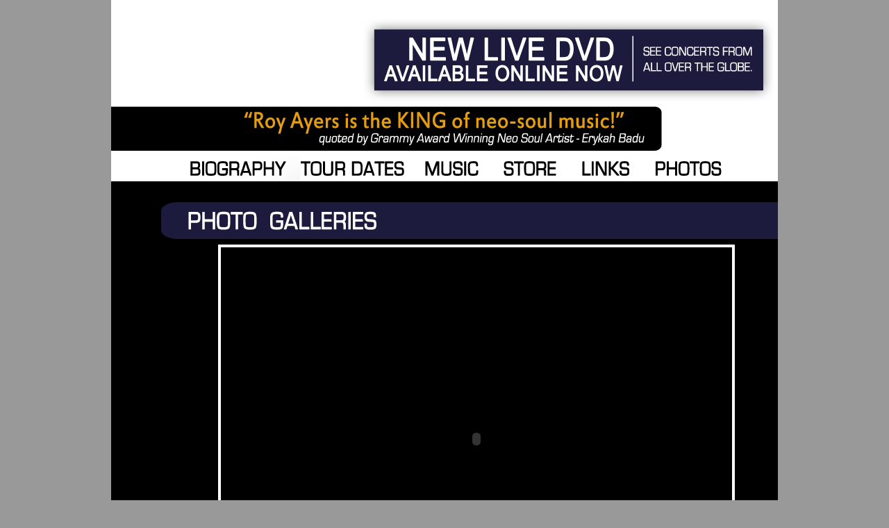

--- FILE ---
content_type: text/html; charset=utf-8
request_url: http://royayers.net/Photos.aspx
body_size: 16148
content:

<!DOCTYPE html PUBLIC "-//W3C//DTD XHTML 1.0 Transitional//EN" "http://www.w3.org/TR/xhtml1/DTD/xhtml1-transitional.dtd">
<html xmlns="http://www.w3.org/1999/xhtml" >
	<head><link href="/App_Themes_NoParse/Default/Default.css?LM=201011031" rel="stylesheet" type="text/css" /><title>
	Roy Ayers
</title>
	
<script language="JavaScript" type="text/javascript">
<!--
//v1.7
// Flash Player Version Detection
// Detect Client Browser type
// Copyright 2005-2008 Adobe Systems Incorporated.  All rights reserved.
var isIE  = (navigator.appVersion.indexOf("MSIE") != -1) ? true : false;
var isWin = (navigator.appVersion.toLowerCase().indexOf("win") != -1) ? true : false;
var isOpera = (navigator.userAgent.indexOf("Opera") != -1) ? true : false;
function ControlVersion()
{
	var version;
	var axo;
	var e;
	// NOTE : new ActiveXObject(strFoo) throws an exception if strFoo isn't in the registry
	try {
		// version will be set for 7.X or greater players
		axo = new ActiveXObject("ShockwaveFlash.ShockwaveFlash.7");
		version = axo.GetVariable("$version");
	} catch (e) {
	}
	if (!version)
	{
		try {
			// version will be set for 6.X players only
			axo = new ActiveXObject("ShockwaveFlash.ShockwaveFlash.6");
			
			// installed player is some revision of 6.0
			// GetVariable("$version") crashes for versions 6.0.22 through 6.0.29,
			// so we have to be careful. 
			
			// default to the first public version
			version = "WIN 6,0,21,0";
			// throws if AllowScripAccess does not exist (introduced in 6.0r47)		
			axo.AllowScriptAccess = "always";
			// safe to call for 6.0r47 or greater
			version = axo.GetVariable("$version");
		} catch (e) {
		}
	}
	if (!version)
	{
		try {
			// version will be set for 4.X or 5.X player
			axo = new ActiveXObject("ShockwaveFlash.ShockwaveFlash.3");
			version = axo.GetVariable("$version");
		} catch (e) {
		}
	}
	if (!version)
	{
		try {
			// version will be set for 3.X player
			axo = new ActiveXObject("ShockwaveFlash.ShockwaveFlash.3");
			version = "WIN 3,0,18,0";
		} catch (e) {
		}
	}
	if (!version)
	{
		try {
			// version will be set for 2.X player
			axo = new ActiveXObject("ShockwaveFlash.ShockwaveFlash");
			version = "WIN 2,0,0,11";
		} catch (e) {
			version = -1;
		}
	}
	
	return version;
}
// JavaScript helper required to detect Flash Player PlugIn version information
function GetSwfVer(){
	// NS/Opera version >= 3 check for Flash plugin in plugin array
	var flashVer = -1;
	
	if (navigator.plugins != null && navigator.plugins.length > 0) {
		if (navigator.plugins["Shockwave Flash 2.0"] || navigator.plugins["Shockwave Flash"]) {
			var swVer2 = navigator.plugins["Shockwave Flash 2.0"] ? " 2.0" : "";
			var flashDescription = navigator.plugins["Shockwave Flash" + swVer2].description;
			var descArray = flashDescription.split(" ");
			var tempArrayMajor = descArray[2].split(".");			
			var versionMajor = tempArrayMajor[0];
			var versionMinor = tempArrayMajor[1];
			var versionRevision = descArray[3];
			if (versionRevision == "") {
				versionRevision = descArray[4];
			}
			if (versionRevision[0] == "d") {
				versionRevision = versionRevision.substring(1);
			} else if (versionRevision[0] == "r") {
				versionRevision = versionRevision.substring(1);
				if (versionRevision.indexOf("d") > 0) {
					versionRevision = versionRevision.substring(0, versionRevision.indexOf("d"));
				}
			}
			var flashVer = versionMajor + "." + versionMinor + "." + versionRevision;
		}
	}
	// MSN/WebTV 2.6 supports Flash 4
	else if (navigator.userAgent.toLowerCase().indexOf("webtv/2.6") != -1) flashVer = 4;
	// WebTV 2.5 supports Flash 3
	else if (navigator.userAgent.toLowerCase().indexOf("webtv/2.5") != -1) flashVer = 3;
	// older WebTV supports Flash 2
	else if (navigator.userAgent.toLowerCase().indexOf("webtv") != -1) flashVer = 2;
	else if ( isIE && isWin && !isOpera ) {
		flashVer = ControlVersion();
	}	
	return flashVer;
}
// When called with reqMajorVer, reqMinorVer, reqRevision returns true if that version or greater is available
function DetectFlashVer(reqMajorVer, reqMinorVer, reqRevision)
{
	versionStr = GetSwfVer();
	if (versionStr == -1 ) {
		return false;
	} else if (versionStr != 0) {
		if(isIE && isWin && !isOpera) {
			// Given "WIN 2,0,0,11"
			tempArray         = versionStr.split(" "); 	// ["WIN", "2,0,0,11"]
			tempString        = tempArray[1];			// "2,0,0,11"
			versionArray      = tempString.split(",");	// ['2', '0', '0', '11']
		} else {
			versionArray      = versionStr.split(".");
		}
		var versionMajor      = versionArray[0];
		var versionMinor      = versionArray[1];
		var versionRevision   = versionArray[2];
        	// is the major.revision >= requested major.revision AND the minor version >= requested minor
		if (versionMajor > parseFloat(reqMajorVer)) {
			return true;
		} else if (versionMajor == parseFloat(reqMajorVer)) {
			if (versionMinor > parseFloat(reqMinorVer))
				return true;
			else if (versionMinor == parseFloat(reqMinorVer)) {
				if (versionRevision >= parseFloat(reqRevision))
					return true;
			}
		}
		return false;
	}
}
function AC_AddExtension(src, ext)
{
  if (src.indexOf('?') != -1)
    return src.replace(/\?/, ext+'?'); 
  else
    return src + ext;
}
function AC_Generateobj(objAttrs, params, embedAttrs) 
{ 
  var str = '';
  if (isIE && isWin && !isOpera)
  {
    str += '<object ';
    for (var i in objAttrs)
    {
      str += i + '="' + objAttrs[i] + '" ';
    }
    str += '>';
    for (var i in params)
    {
      str += '<param name="' + i + '" value="' + params[i] + '" /> ';
    }
    str += '</object>';
  }
  else
  {
    str += '<embed ';
    for (var i in embedAttrs)
    {
      str += i + '="' + embedAttrs[i] + '" ';
    }
    str += '> </embed>';
  }
  document.write(str);
}
function AC_FL_RunContent(){
  var ret = 
    AC_GetArgs
    (  arguments, ".swf", "movie", "clsid:d27cdb6e-ae6d-11cf-96b8-444553540000"
     , "application/x-shockwave-flash"
    );
  AC_Generateobj(ret.objAttrs, ret.params, ret.embedAttrs);
}
function AC_SW_RunContent(){
  var ret = 
    AC_GetArgs
    (  arguments, ".dcr", "src", "clsid:166B1BCA-3F9C-11CF-8075-444553540000"
     , null
    );
  AC_Generateobj(ret.objAttrs, ret.params, ret.embedAttrs);
}
function AC_GetArgs(args, ext, srcParamName, classid, mimeType){
  var ret = new Object();
  ret.embedAttrs = new Object();
  ret.params = new Object();
  ret.objAttrs = new Object();
  for (var i=0; i < args.length; i=i+2){
    var currArg = args[i].toLowerCase();    
    switch (currArg){	
      case "classid":
        break;
      case "pluginspage":
        ret.embedAttrs[args[i]] = args[i+1];
        break;
      case "src":
      case "movie":	
        args[i+1] = AC_AddExtension(args[i+1], ext);
        ret.embedAttrs["src"] = args[i+1];
        ret.params[srcParamName] = args[i+1];
        break;
      case "onafterupdate":
      case "onbeforeupdate":
      case "onblur":
      case "oncellchange":
      case "onclick":
      case "ondblclick":
      case "ondrag":
      case "ondragend":
      case "ondragenter":
      case "ondragleave":
      case "ondragover":
      case "ondrop":
      case "onfinish":
      case "onfocus":
      case "onhelp":
      case "onmousedown":
      case "onmouseup":
      case "onmouseover":
      case "onmousemove":
      case "onmouseout":
      case "onkeypress":
      case "onkeydown":
      case "onkeyup":
      case "onload":
      case "onlosecapture":
      case "onpropertychange":
      case "onreadystatechange":
      case "onrowsdelete":
      case "onrowenter":
      case "onrowexit":
      case "onrowsinserted":
      case "onstart":
      case "onscroll":
      case "onbeforeeditfocus":
      case "onactivate":
      case "onbeforedeactivate":
      case "ondeactivate":
      case "type":
      case "codebase":
      case "id":
        ret.objAttrs[args[i]] = args[i+1];
        break;
      case "width":
      case "height":
      case "align":
      case "vspace": 
      case "hspace":
      case "class":
      case "title":
      case "accesskey":
      case "name":
      case "tabindex":
        ret.embedAttrs[args[i]] = ret.objAttrs[args[i]] = args[i+1];
        break;
      default:
        ret.embedAttrs[args[i]] = ret.params[args[i]] = args[i+1];
    }
  }
  ret.objAttrs["classid"] = classid;
  if (mimeType) ret.embedAttrs["type"] = mimeType;
  return ret;
}
// -->
</script>
</head>
	<body>
		<form name="aspnetForm" method="post" action="Photos.aspx" id="aspnetForm">
<div>
<input type="hidden" name="__VIEWSTATE" id="__VIEWSTATE" value="/[base64]" />
</div>

<div>

	<input type="hidden" name="__VIEWSTATEGENERATOR" id="__VIEWSTATEGENERATOR" value="2A5B0204" />
</div>
			<div id="Main">
				
<div id="Header">
	<div id="AvailableNow"><img id="ctl00_ucHeader_imgAvailableNow" src="Images/Header/NowAvailableBlue.png" alt="New Live DVD Available Online Now | See concerts from all over the globe" style="border-width:0px;" /></div>
	<div id="KingNeoSoul"><img id="ctl00_ucHeader_imgKingNeoSoul" src="Images/Header/KingNeoSoul.png" alt="&quot;Roy Ayers is the KING of neo-soul music!&quot; - Grammy Award Winning Neo Soul Artist Erykah Badu" style="border-width:0px;" /></div>
	<div id="Menu">
	<a id="ctl00_ucHeader_hlMenuBiography" href="Default.aspx" style="display:inline-block;height:38px;width:159px;"><img src="Images/Header/Menu/Biography.png" alt="Biography" style="border-width:0px;" /></a><a id="ctl00_ucHeader_hlMenuTourDates" href="TourDates.aspx" style="display:inline-block;height:38px;width:175px;"><img src="Images/Header/Menu/TourDates.png" alt="Tour Dates" style="border-width:0px;" /></a><a id="ctl00_ucHeader_hlMenuMusic" href="Discography.aspx" style="display:inline-block;height:38px;width:111px;"><img src="Images/Header/Menu/Music.png" alt="Music" style="border-width:0px;" /></a><a id="ctl00_ucHeader_hlMenuStore" href="Store.aspx" style="display:inline-block;height:38px;width:111px;"><img src="Images/Header/Menu/Store.png" alt="Store" style="border-width:0px;" /></a><a id="ctl00_ucHeader_hlMenuLinks" href="Links.aspx" style="display:inline-block;height:38px;width:105px;"><img src="Images/Header/Menu/Links.png" alt="Links" style="border-width:0px;" /></a><a id="ctl00_ucHeader_hlMenuPhotos" href="Photos.aspx" style="display:inline-block;height:38px;width:132px;"><img src="Images/Header/Menu/Photos.png" alt="Photos" style="border-width:0px;" /></a></div>
</div>
				
	<div id="Photos">
		<div id="Content">
			<div id="HeaderPhotos"><img id="ctl00_cphBody_imgHeaderPhotos" src="Images/Pages/Photos/HeaderPhotos.png" alt="Photo Galleries" style="border-width:0px;" /></div>
			<div id="Gallery">
<!--url's used in the movie-->
<!--text used in the movie-->
<!-- saved from url=(0013)about:internet -->
<script language="JavaScript" type="text/javascript">
	AC_FL_RunContent(
		'codebase', 'http://download.macromedia.com/pub/shockwave/cabs/flash/swflash.cab#version=10,0,0,0',
		'width', '736',
		'height', '552',
		'src', 'http://royayers.net/Images/Resources/Photos/Gallery',
		'quality', 'high',
		'pluginspage', 'http://www.adobe.com/go/getflashplayer',
		'align', 'middle',
		'play', 'true',
		'loop', 'true',
		'scale', 'showall',
		'wmode', 'window',
		'devicefont', 'false',
		'id', 'Gallery',
		'bgcolor', '#ffffff',
		'name', 'Gallery',
		'menu', 'true',
		'allowFullScreen', 'true',
		'allowScriptAccess','sameDomain',
		'movie', 'http://royayers.net/Images/Resources/Photos/Gallery',
		'salign', '',
		'base', '.'
		); //end AC code
</script>
<noscript>
	<object classid="clsid:d27cdb6e-ae6d-11cf-96b8-444553540000" codebase="http://download.macromedia.com/pub/shockwave/cabs/flash/swflash.cab#version=10,0,0,0" width="736" height="552" id="Gallery" align="middle">
	<param name="allowScriptAccess" value="sameDomain" />
	<param name="allowFullScreen" value="false" />
	<param name="movie" value="http://royayers.net/Images/Resources/Photos/Gallery.swf" /><param name="quality" value="high" /><param name="bgcolor" value="#ffffff" />	<embed base="." src="http://royayers.net/Images/Resources/Photos/Gallery.swf" quality="high" bgcolor="#ffffff" width="736" height="552" name="Gallery" align="middle" allowScriptAccess="sameDomain" allowFullScreen="true" type="application/x-shockwave-flash" pluginspage="http://www.adobe.com/go/getflashplayer" />
	</object>
</noscript></div>
			
<div id="HeaderDirectLinks"><img id="ctl00_cphBody_ucDirectLinks_imgHeaderDirectLinks" src="Images/Pages/Biography/HeaderDirectLinks.png" alt="Visit Out Direct Links Below" style="border-width:0px;" /></div>
<div id="DirectLinks">
	<div id="LinkUniversalAttractions"><a id="ctl00_cphBody_ucDirectLinks_hlUniversalAttractions" href="http://www.universalattractions.com/" target="_blank"><img src="Images/Pages/Biography/LinkUniversalAttractions.jpg" alt="Universal Attractions" style="border-width:0px;" /></a></div>
	<div id="LinkMySpace"><a id="ctl00_cphBody_ucDirectLinks_hlMySpace" href="http://www.myspace.com/royayersubiquity" target="_blank"><img src="Images/Pages/Biography/LinkMySpace.jpg" alt="MySpace" style="border-width:0px;" /></a></div>
	<div id="LinkTwitter"><a id="ctl00_cphBody_ucDirectLinks_hlTwitter" href="http://twitter.com/therealroyayers" target="_blank"><img src="Images/Pages/Biography/LinkTwitter.jpg" alt="Twitter" style="border-width:0px;" /></a></div>
	<div id="LinkFacebook"><a id="ctl00_cphBody_ucDirectLinks_hlFacebook" href="http://www.facebook.com/pages/Roy-Ayers-featuring-The-Common-Ground-Collective/303921602006" target="_blank"><img src="Images/Pages/Biography/LinkFacebook.jpg" alt="Facebook" style="border-width:0px;" /></a></div>
	<div id="LinkRhapsody"><a id="ctl00_cphBody_ucDirectLinks_hlRhapsody" href="http://www.rhapsody.com/roy-ayers" target="_blank"><img src="Images/Pages/Biography/LinkRhapsody.png" alt="Rhapsody" style="border-width:0px;" /></a></div>
	<div id="LinkItunes"><a id="ctl00_cphBody_ucDirectLinks_hlItunes" href="http://itunes.apple.com/us/artist/roy-ayers/id51261" target="_blank"><img src="Images/Pages/Biography/LinkItunes.jpg" alt="iTunes" style="border-width:0px;" /></a></div>
	<div id="LinkReverbNation"><a id="ctl00_cphBody_ucDirectLinks_hlReverbNation" href="http://www.reverbnation.com/royayers" target="_blank"><img src="Images/Pages/Biography/LinkReverbNation.png" alt="Reverb Nation" style="border-width:0px;" /></a></div>
	<div id="LinkDailyMotion"><a id="ctl00_cphBody_ucDirectLinks_hlDailyMotion" href="http://www.dailymotion.com/relevance/search/Roy+Ayers" target="_blank"><img src="Images/Pages/Biography/LinkDailyMotion.jpg" alt="Daily Motion" style="border-width:0px;" /></a></div>
	<div id="LinkAmazon"><a id="ctl00_cphBody_ucDirectLinks_hlAmazon" href="http://www.amazon.com/s/ref=nb_sb_noss?url=search-alias%3Daps&amp;field-keywords=Roy+Ayers&amp;x=0&amp;y=0" target="_blank"><img src="Images/Pages/Biography/LinkAmazon.png" alt="Amazon" style="border-width:0px;" /></a></div>
</div>
		</div>
	</div>

			</div>
		</form>
		
<script type="text/javascript">

  var _gaq = _gaq || [];
  _gaq.push(['_setAccount', 'UA-16620596-1']);
  _gaq.push(['_trackPageview']);

  (function() {
    var ga = document.createElement('script'); ga.type = 'text/javascript'; ga.async = true;
    ga.src = ('https:' == document.location.protocol ? 'https://ssl' : 'http://www') + '.google-analytics.com/ga.js';
    var s = document.getElementsByTagName('script')[0]; s.parentNode.insertBefore(ga, s);
  })();

</script>
	</body>
</html>


--- FILE ---
content_type: text/css
request_url: http://royayers.net/App_Themes_NoParse/Default/Default.css?LM=201011031
body_size: 12792
content:
/* Globals */
body { background-color: #999; color: #463324; font-family: Times New Roman, Roman, Serif; font-size: 16px; margin: 0; padding: 0; }
div#Content { background-color: #000; height: 1340px; width: 960px; }
div#Main { background-color: #fff; margin: 0 auto 0 auto; position: relative; width: 960px; }
img { border: 0; }
.FormView { margin: -1px; }

/* Direct Links */
div#DirectLinks { top: 2126px; }
div#DirectLinks div { top: 0; }
div#DirectLinks div#LinkAmazon { height: 86px; left: 856px; width: 79px; }
div#DirectLinks div#LinkDailyMotion { height: 88px; left: 760px; width: 80px; }
div#DirectLinks div#LinkFacebook { height: 83px; left: 379px; width: 74px; }
div#DirectLinks div#LinkItunes { height: 83px; left: 573px; width: 78px; }
div#DirectLinks div#LinkMySpace { height: 86px; left: 184px; width: 75px; }
div#DirectLinks div#LinkReverbNation { height: 88px; left: 674px; width: 75px; }
div#DirectLinks div#LinkRhapsody { height: 86px; left: 476px; width: 77px; }
div#DirectLinks div#LinkTwitter { height: 81px; left: 284px; width: 72px; }
div#DirectLinks div#LinkUniversalAttractions { height: 94px; left: 38px; top: -6px; width: 120px; }
div#HeaderDirectLinks { height: 42px; left: 267px; top: 2076px; width: 461px; }
div#HeaderDirectLinks img { height: 42px; width: 461px; }

/* Header */
div#Header { height: 261px; position: relative; }
div#Header div { position: absolute; }
div#Header div#AvailableNow { height: 120px; left: 363px; top: 27px; width: 592px; }
div#Header div#AvailableNow img { height: 120px; width: 592px; }
div#Header div#KingNeoSoul { height: 64px; left: 0; top: 153px; width: 793px; }
div#Header div#KingNeoSoul img { height: 64px; width: 793px; }
div#Header div#Menu { left: 103px; top: 223px; }

/* Image Panel */
div#Main div#ImagePanel { background-color: #fff; height: 620px; margin: 10px 0 0 0; position: relative; width: 960px; }
div#Main div#ImagePanel div { position: absolute; }
div#Main div#ImagePanel div#Sect1 { height: 325px; left: 0; top: 0; width: 960px; }
div#Main div#ImagePanel div#Sect1 img { height: 325px; width: 960px; }
div#Main div#ImagePanel div#Sect2 { height: 296px; left: 0; top: 325px; width: 448px; }
div#Main div#ImagePanel div#Sect2 img { height: 296px; width: 448px; }
div#Main div#ImagePanel div#Sect3 { height: 148px; left: 448px; top: 325px; width: 512px; }
div#Main div#ImagePanel div#Sect3 img { height: 148px; width: 512px; }
div#Main div#ImagePanel div#Sect4 { height: 148px; left: 448px; top: 473px; width: 512px; }
div#Main div#ImagePanel div#Sect4 img { height: 148px; width: 512px; }
div#Main div#ImagePanel div#Sect5 { height: 10px; left: 0; top: 621px; width: 960px; }
div#Main div#ImagePanel div#Sect5 img { height: 10px; width: 960px; }

/* Biography Page */
div#Main div#Biography { width: 960px; }
div#Main div#Biography div#Content div { position: absolute; }
div#Main div#Biography div#Content div#About { background-color: #fff; color: #000; height: 1026px; left: 476px; padding: 0 10px 0 0; top: 952px; width: 455px; }
div#Main div#Biography div#Content div#About div#AboutInner { height: 986px; overflow: auto; padding: 20px 10px 20px 20px; width: 425px; }
div#Main div#Biography div#Content div#AboutBorder { height: 10px; left: 476px; top: 1978px; width: 465px; }
div#Main div#Biography div#Content div#AboutBorder img { height: 10px; width: 465px; }
div#Main div#Biography div#Content div#HeaderAbout { height: 43px; left: 74px; top: 909px; width: 867px; }
div#Main div#Biography div#Content div#HeaderAbout img { height: 43px; width: 867px; }
div#Main div#Biography div#Content div#HeaderQuickFacts { height: 42px; left: 0; top: 1329px; width: 420px; }
div#Main div#Biography div#Content div#HeaderQuickFacts img { height: 42px; width: 420px; }
div#Main div#Biography div#Content div#Photo1 { height: 320px; left: 115px; top: 977px; width: 338px; }
div#Main div#Biography div#Content div#Photo1 img { height: 320px; width: 338px; }
div#Main div#Biography div#Content div#Photo2 { height: 262px; left: 18px; top: 1790px; width: 435px; }
div#Main div#Biography div#Content div#Photo2 img { height: 262px; width: 435px; }
div#Main div#Biography div#Content div#QuickFacts { color: #fff; height: 397px; left: 19px; overflow: auto; padding: 0 20px 0 0; top: 1379px; width: 400px; }
div#Main div#Biography div#Content div#QuickFactsBorder { background-color: #fff; height: 493px; left: 449px; top: 1297px; width: 4px; }
div#Main div#Biography div#Content div#QuickFactsBorder img { height: 1px; width: 1px; }

/* Discography */
div#Main div#Discography div#Content { color: #fff; }
div#Main div#Discography div#Content div { position: absolute; }
div#Main div#Discography div#Content div#BoxBottom { left: 480px; height: 14px; top: 1377px; width: 449px; }
div#Main div#Discography div#Content div#BoxBottom img { left: 480px; width: 449px; }
div#Main div#Discography div#Content div#Collage1 { left: 31px; height: 740px; top: 405px; width: 898px; }
div#Main div#Discography div#Content div#Collage1 img { left: 31px; width: 898px; }
div#Main div#Discography div#Content div#Collage2 { left: 31px; height: 117px; top: 1145px; width: 449px; }
div#Main div#Discography div#Content div#Collage2 img { left: 31px; width: 449px; }
div#Main div#Discography div#Content div#DirectLinks { top: 1476px; }
div#Main div#Discography div#Content div#HeaderDirectLinks { top: 1426px; }
div#Main div#Discography div#Content div#HeaderDiscography { height: 48px; left: 0; top: 328px; width: 675px; }
div#Main div#Discography div#Content div#HeaderDiscography img { height: 48px; width: 675px; }
div#Main div#Discography div#Content div#Listing { background-image: url(../../Images/Pages/Discography/BoxBackground.jpg); background-position: center center; background-repeat: no-repeat; border: solid 4px #fff; height: 252px; top: 1131px; left: 480px; width: 441px; }
div#Main div#Discography div#Content div#Listing table { width: 364px; }
div#Main div#Discography div#Content div#Listing thead { font-size: 16px; font-weight: bold; }
div#Main div#Discography div#Content div#Listing thead td { padding-bottom: 20px; text-decoration: underline; }
div#Main div#Discography div#Content div#Listing td { padding-bottom: 4px; vertical-align: top; }
div#Main div#Discography div#Content div#Listing td.Col1 { width: 60%; }
div#Main div#Discography div#Content div#Listing td.Col2 { width: 20%; }
div#Main div#Discography div#Content div#Listing td.Col3 { width: 20%; }
div#Main div#Discography div#Content div#ListingInner { height: 232px; margin: 10px 10px 0 10px; overflow: auto; overflow-y: scroll; width: 422px; }
div#Main div#Discography div#Content div#Quote { font-size: 20px; left: 679px; top: 281px; }
div#Main div#Discography div#Content div#Signature { height: 40px; left: 716px; top: 313px; width: 161px; }
div#Main div#Discography div#Content div#Signature img { height: 40px; width: 161px; }

/* Links */
div#Main div#Links div#Content { height: 1100px; }
div#Main div#Links div#Content div { color: #fff; position: absolute; text-align: center; }
div#Main div#Links div#Content div#BBottom { left: 88px; top: 1311px; }
div#Main div#Links div#Content div#BLeft { left: 80px; top: 831px; }
div#Main div#Links div#Content div#BRight { left: 861px; top: 831px; }
div#Main div#Links div#Content div#BTop { left: 88px; top: 831px; }
div#Main div#Links div#Content div#HeaderLinks { height: 50px; left: 0; top: 284px; width: 549px; }
div#Main div#Links div#Content div#HeaderLinks img { left: 0; width: 549px; }
div#Main div#Links div#Content div#JasonMohrButton { height: 99px; left: 309px; top: 675px; width: 569px; }
div#Main div#Links div#Content div#JasonMohrLogo { height: 165px; left: 174px; top: 635px; width: 135px; }
div#Main div#Links div#Content div#JasonMohrText { left: 420px; top: 839px; }
div#Main div#Links div#Content div#LinkBox { left: 88px; top: 839px; }
div#Main div#Links div#Content div#LinkBox div { position: relative; }
div#Main div#Links div#Content div#WillHoltonButton { height: 99px; left: 341px; top: 472px; width: 536px; }
div#Main div#Links div#Content div#WillHoltonLogo { height: 206px; left: 84px; top: 402px; width: 257px; }
div#Main div#Links div#Content div#WillHoltonText { left: 380px; top: 655px; }
div#Main div#Links div#Content span { text-decoration: underline; }

/* Photos */
div#Main div#Photos div#Content { height: 850px; }
div#Main div#Photos div#Content div { position: absolute; }
div#Main div#Photos div#Content div#DirectLinks { top: 1000px; }
div#Main div#Photos div#Content div#Gallery { border: solid 4px #fff; left: 154px; top: 352px; width: 736px; }
div#Main div#Photos div#Content div#HeaderDirectLinks { top: 950px; }
div#Main div#Photos div#Content div#HeaderPhotos { height: 53px; left: 72px; top: 291px; width: 888px; }

/* Store */
div#Main div#Store div#Content { height: 860px; }
div#Main div#Store div#Content div { position: absolute; }
div#Main div#Store div#Content div#BoxBottom { height: 13px; left: 97px; top: 1082px; width: 794px; }
div#Main div#Store div#Content div#BoxTop { height: 12px; left: 97px; top: 342px; width: 794px; }
div#Main div#Store div#Content div#HeaderStore { height: 48px; left: 251px; top: 278px; width: 709px; }
div#Main div#Store div#Content div#Items { border: solid 3px #fff; color: #fff; height: 740px; left: 97px; top: 342px; width: 788px; }
div#Main div#Store div#Content div#Items a { color: #900; }
div#Main div#Store div#Content div#Items div { position: relative; }
div#Main div#Store div#Content div#Items div.AddToCart { margin: 5px 0 5px 0; }
div#Main div#Store div#Content div#Items div.Name { font-size: 18px; font-weight: bold; }
div#Main div#Store div#Content div#Items table.Outer { width: 100%; }
div#Main div#Store div#Content div#Items td.ItemTD { width: 50%; }
div#Main div#Store div#Content div#Items td.Right { padding: 0 0 0 10px; }


/* Tour Dates */
div#Main div#TourDates { background-color: #000; }
div#Main div#TourDates div#Content { height: 1270px; }
div#Main div#TourDates div#Content div { position: absolute; }
div#Main div#TourDates div#Content div#Box { border: solid 4px #fff; height: 602px; left: 524px; top: 727px; width: 411px; }
div#Main div#TourDates div#Content div#Box div { margin: -4px; }
div#Main div#TourDates div#Content div#Box div#Bottom { height: 15px; left: 0; top: 596px; width: 419px; }
div#Main div#TourDates div#Content div#Box div#TourDatesContent { }
div#Main div#TourDates div#Content div#Box div#Top { height: 15px; left: 0; top: 0; width: 419px; }
div#Main div#TourDates div#Content div#DirectLinks { top: 1426px; }
div#Main div#TourDates div#Content div#HeaderDirectLinks { top: 1376px; }
div#Main div#TourDates div#Content div#HeaderOnTheRoad { height: 54px; left: 258px; /*top: 981px;*/ top: 281px; width: 702px; }
div#Main div#TourDates div#Content div#HeaderOnTheRoad img { height: 54px; width: 702px; }
div#Main div#TourDates div#Content div#Photo1 { height: 392px; left: 0; top: 335px; width: 960px; }
div#Main div#TourDates div#Content div#Photo1 img { height: 392px; width: 960px; }
div#Main div#TourDates div#Content div#Photo2 { height: 538px; left: 0; top: 727px; width: 524px; }
div#Main div#TourDates div#Content div#Photo2 img { height: 538px; width: 524px; }
div#Main div#TourDates div#Content div#Quote { color: #fff; top: 369px; left: 58px; }
div#Main div#TourDates div#Content div#Signature { height: 40px; left: 116px; top: 443px; width: 161px; }
div#Main div#TourDates div#Content div#TourDatesContent { color: #fff; height: 500px; padding: 25px; position: absolute; width: 364px; }
div#Main div#TourDates div#Content div#TourDatesContent div#Options { top: 570px; }
div#Main div#TourDates div#Content div#TourDatesContent div#Options a { color: #fff; }
div#Main div#TourDates div#Content div#TourDatesContent div#TourDatesInner { height: 545px; overflow: auto; overflow-x: hidden; width: 385px; }
div#Main div#TourDates div#Content div#TourDatesContent span.Location { font-size: 12px; }
div#Main div#TourDates div#Content div#TourDatesContent table { width: 364px; }
div#Main div#TourDates div#Content div#TourDatesContent thead { font-size: 24px; font-weight: bold; }
div#Main div#TourDates div#Content div#TourDatesContent thead td { padding-bottom: 20px; text-decoration: underline; }
div#Main div#TourDates div#Content div#TourDatesContent td { padding-bottom: 4px; vertical-align: top; }
div#Main div#TourDates div#Content div#TourDatesContent td.Col1 { width: 25%; }
div#Main div#TourDates div#Content div#TourDatesContent td.Col2 { width: 25%; }
div#Main div#TourDates div#Content div#TourDatesContent td.Col3 { width: 50%; }